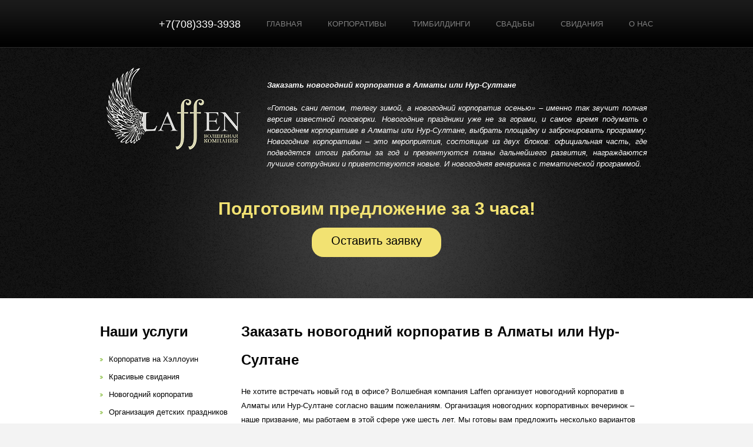

--- FILE ---
content_type: text/html; charset=UTF-8
request_url: https://laffen.kz/newyearscorporate/
body_size: 4801
content:
<!DOCTYPE html>
<html lang="ru">
<head>
<title>Организация новогоднего корпоратива в Алматы и Нур-Султане</title>
<meta charset="utf-8">
<meta name="viewport" content="width=device-width, initial-scale=1"><link rel="canonical" href="https://laffen.kz/newyearscorporate/" />
<meta name="author" content="Артём Киров" />
<meta name="keywords" content="новогодний корпоратив, новогодняя вечеринка, организация новогоднего корпоратива, организация новогодней вечеринки!" />
<meta name="description" content="«Готовь сани летом, телегу зимой, а новогодний корпоратив осенью» – именно так звучит полная весрия известной поговорки. Новогодние праздники уже не за горами, и самое время подумать о новогоднем корпоративе, выбрать площадку и забронировать программу. Новогодние корпоративы – это целевые мероприятия, состоящие из двух блоков: официальная часть, на которой подводятся итоги работы за год и презентуются планы дальнейшего развития, награждаются лучшие сотрудники и приветствуются новые. А также новогодняя вечеринка с тематической программой." />

<meta property="og:url" content="https://laffen.kz/newyearscorporate/" />
<meta property="og:title" content="Организация новогоднего корпоратива в Алматы и Нур-Султане" />
<meta property="og:description" content="«Готовь сани летом, телегу зимой, а новогодний корпоратив осенью» – именно так звучит полная весрия известной поговорки. Новогодние праздники уже не за горами, и самое время подумать о новогоднем корпоративе, выбрать площадку и забронировать программу. Новогодние корпоративы – это целевые мероприятия, состоящие из двух блоков: официальная часть, на которой подводятся итоги работы за год и презентуются планы дальнейшего развития, награждаются лучшие сотрудники и приветствуются новые. А также новогодняя вечеринка с тематической программой." />
<meta property="og:image" content="https://laffen.kz/pic/fblaffen.jpg" />
<meta property="og:locale" content="ru_KZ">
<link rel="stylesheet" href="../menu/css/reset.css" type="text/css" media="screen">
<link rel="stylesheet" href="../menu/css/style.css">
<link rel="stylesheet" href="../menu/css/grid.css" type="text/css" media="screen">
<link href="../pic/favicon.ico" rel="SHORTCUT ICON" />
<script src="../menu/js/jquery-1.8.3.min.js" type="text/javascript"></script>
<script type="text/javascript" >
$(function(){
var h=$(window).height(); //заносим высоту окна браузера в переменную
var w=$(window).width(); //заносим ширину окна браузера в переменную

 $.post( // краткий ajax запрос - post-запрос
          '../menu/ajax/clients.php', // страница обработчика отправленных данных
            {h1:h,w1:w}, // с индексом '1' - это переменные php,  без индекса - переменные js
             function (data){
                    $('#clients').html(data);
                    }
   );
  $.post( // краткий ajax запрос - post-запрос
          '../menu/ajax/slider.php', // страница обработчика отправленных данных
            {h1:h,w1:w}, // с индексом '1' - это переменные php,  без индекса - переменные js
             function (data){
                    $('#slider').html(data);
                    }
   );
  });</script>
<script src="../menu/js/cufon-yui.js" type="text/javascript"></script>
<script src="../menu/js/cufon-replace.js" type="text/javascript"></script>
<script src="../menu/js/ff-cash.js" type="text/javascript"></script>
<script type="text/javascript" src="../menu/js/jquery.easing.1.3.js"></script>
<script type="text/javascript" src="../menu/js/tms-0.3.js"></script>
<script type="text/javascript" src="../menu/js/tms_presets.js"></script>
<script src="../menu/js/jcarousellite_1.0.1.js" type="text/javascript"></script>
<script src="../menu/js/jquery.maskedinput.js" type="text/javascript"></script>
<script type="text/javascript">
		$(document).ready(function() {
			$('.carousel .jCarouselLite').jCarouselLite({
				btnNext: '.carousel .next',
				btnPrev: '.carousel .prev',
				speed: 600,
				easing: 'easeOutQuart',
				vertical: false,
				circular: false,
				visible: 4,
				start: 0,
				scroll: 1
			});
		});
	</script>
	<!--[if lt IE 8]>
    <div style="clear: both; text-align:center; position: relative;">
        <a href="http://windows.microsoft.com/en-US/internet-explorer/products/ie/home?ocid=ie6_countdown_bannercode">
        	<img src="http://storage.ie6countdown.com/assets/100/images/banners/warning_bar_0000_us.jpg" border="0" height="42" width="820" alt="You are using an outdated browser. For a faster, safer browsing experience, upgrade for free today." />
        </a>
    </div>
	<![endif]-->
    <!--[if lt IE 9]>
   		<script type="text/javascript" src="js/html5.js"></script>
        <link rel="stylesheet" href="css/ie.css" type="text/css" media="screen">
	<![endif]-->
</head>
<body id="page1">
<!--==============================header=================================-->
<header>
<div class="menu-row">
<div class="main">
<nav class="wrapper">
<ul class="menu">
<li><a class="tel" href="tel:+77083393938">+7(708)339-3938</a></li><li><a href="https://laffen.kz/">Главная</a></li><li><a href="https://laffen.kz/corporateparty/">Корпоративы</a></li><li><a href="https://laffen.kz/teambuilding/">Тимбилдинги</a></li><li><a href="https://laffen.kz/wedding/">Свадьбы</a></li><li><a href="https://laffen.kz/beautifuldates/">Свидания</a></li><li><a href="https://laffen.kz/about/">О нас</a></li></ul>
</nav>
</div></div>

<div class="row-bot">
<div class="row-bot-bg">
<div class="main">
<div class="wrapper p6"><pic>Заказать новогодний корпоратив в Алматы или Нур-Султане</pic>
<div class="mono">
<h1 style="float:none;">Заказать новогодний корпоратив в Алматы или Нур-Султане</h1><div>«Готовь сани летом, телегу зимой, а новогодний корпоратив осенью» &#150; именно так звучит полная версия известной поговорки. Новогодние праздники уже не за горами, и самое время подумать о новогоднем корпоративе в Алматы или Нур-Султане, выбрать площадку и забронировать программу. Новогодние корпоративы &#150; это мероприятия, состоящие из двух блоков: официальная часть, где подводятся итоги работы за год и презентуются планы дальнейшего развития, награждаются лучшие сотрудники и приветствуются новые. И новогодняя вечеринка с тематической программой.</div></div></div><div class="wrapper">
<div class="extra-wrap">
<div class="gold">Подготовим предложение за 3 часа!</div><div class="button-1" onclick="location.href='#win1'">Оставить заявку</div>
</div>
</div></div>
</div>
</div>
</header>
<!-- Модальное окно №1 -->
<a href="#x" class="overlay" id="win1"></a>
<div class="popup">
<div style="font-size: 34px;line-height: 1.23;font-family: Roboto,Arial,sans-serif;font-weight: 600;color: #000;margin:20px;">Мы не тратим Ваше время</div>
<div style="font-size: 22px;font-weight: 700;font-size: 22px;font-family: Roboto,Arial,sans-serif;opacity: 0.50;margin:20px;">Мы уже работаем над Вашим мероприятием</div>
<div class=""><div class="">
<form method="post">
<input type="tel" name="phone" id="phone" required placeholder="Your phone number">
<input type="hidden" name="url" value="/newyearscorporate/">
<input type="hidden" name="ip" value="3.148.252.245"><script>
$(function(){
$("#phone").mask("+9(999) 999-9999");
});
</script>
<div class=""><button type="submit" class="" style="color:#ffffff;background-color:#000000;border-radius:30px; -moz-border-radius:30px; -webkit-border-radius:30px;margin: 20px auto;text-align: center;width: 200px;height: 50px;    vertical-align: middle;font-size: 20px;padding: 10px;    cursor: pointer;">Оставить заявку</button></div></div></div>
</form>
<a class="close" title="Закрыть" href="#close"></a>
</div>

<!--==============================content================================-->
    <section id="content">
        <div class="main">
            <div class="container_12">
                <div class="wrapper">
                	<article class="grid_3"><h3 class="p1">Наши услуги</h3>
<ul class="list-1"><li><a href="https://laffen.kz/halloween/">Корпоратив на Хэллоуин</a></li><li><a href="https://laffen.kz/beautifuldates/">Красивые свидания</a></li><li><a href="https://laffen.kz/newyearscorporate/">Новогодний корпоратив</a></li><li><a href="https://laffen.kz/childrensparties/">Организация детских праздников</a></li><li><a href="https://laffen.kz/corporateparty/">Организация корпоратива</a></li><li><a href="https://laffen.kz/holidays/">Организация праздников</a></li><li><a href="https://laffen.kz/presentation/">Организация презентации</a></li><li><a href="https://laffen.kz/wedding/">Организация свадьбы</a></li><li><a href="https://laffen.kz/teambuilding/">Организация тимбилдинга</a></li><li><a href="https://laffen.kz/anofferofmarriage/">Предложение руки и сердца</a></li><li><a href="https://laffen.kz/themedparties/">Тематические вечеринки</a></li></ul></article>
<article class="grid_9"><h2>Заказать новогодний корпоратив в Алматы или Нур-Султане</h2><div class="wrapper indent-bot"><div>Не хотите встречать новый год в офисе? Волшебная компания Laffen организует новогодний корпоратив в Алматы или Нур-Султане согласно вашим пожеланиям. Организация новогодних корпоративных вечеринок &#150; наше призвание, мы работаем в этой сфере уже шесть лет. Мы готовы вам предложить несколько вариантов новогоднего корпоратива и встречи нового 2022 года. Обычно мы проводим новогодние корпоративы с середины декабря по середину января, но готовы рассмотреть и выходящие за эти рамки сроки.</div><div class="img"><img src="../pic/newyearscorporate/img1.jpg" alt="Новогодний корпоратив. Интерактивный шоу-балет.">
<div style="background: #777;padding: 0 20px;color: #fff;">Новогодний корпоратив. Интерактивный шоу-балет.</div></div>
<h2>Новогодний прайс</h2>
<table class="price">
<thead><tr><td>Работа агентства:</td><td colspan="2">Стоимость:</td></tr></thead>
<tbody>
<tr><td>Администрирование проекта (работа с подрядчиками и координация мероприятия)</td><td id="price1">50000</td><td><input type="checkbox" id="check1" checked disabled></td></tr>
<tr><td>Кастомизация мероприятия (разработка тематики по ТЗ заказчика)</td><td id="price2">50000</td><td><input type="checkbox" id="check2" onclick="updateResults()"></td></tr>
<tr><td>Локация (Подбор площадки, согласование меню)</td><td id="price3">50000</td><td><input type="checkbox" id="check3" onclick="updateResults()"></td></tr>
<tr><td colspan="3" class="h">Декор и оформление:</td></tr>
<tr><td>3D Фотозона (трёхмерная фотозона и промоперсонал в тематических костюмах)</td><td id="price4">300000</td><td><input name="photo" type="radio" id="check4" onclick="updateResults()"></td></tr>
<tr><td>3D Фотозона (трёхмерная фотозона)</td><td id="price5">200000</td><td><input name="photo" type="radio" id="check5" onclick="updateResults()"></td></tr>
<tr><td>Фотозона - Press Wall</td><td id="price6">100000</td><td><input name="photo" type="radio" id="check6" onclick="updateResults()" checked></td></tr>
<tr><td colspan="3" class="h">Встреча гостей:
<tr><td>Пирамида шампанского</td><td id="price7">80000</td><td><input type="checkbox" id="check7" onclick="updateResults()"></td></tr>
<tr><td>Коллективная картина (Пока гости собираются, им предлагается принять участие в создании картины по заранее подготовленному эскизу)</td><td id="price8">200000</td><td><input type="checkbox" id="check8" onclick="updateResults()"></td></tr>
<tr><td>Девушка-мольберт (девушка-ходулистка, играющая на скрипке, на платье которой гости могут нарисовать часть картины)</td><td id="price9">120000</td><td><input type="checkbox" id="check9" onclick="updateResults()"></td></tr>
<tr><td>Фотогалерея (фотогалерея по снимкам заказчика)</td><td id="price10">120000</td><td><input type="checkbox" id="check10" onclick="updateResults()"></td></tr>
<tr><td>Фотосъёмка</td><td id="price11">60000</td><td><input type="checkbox" id="check11" onclick="updateResults()"></td></tr>
<tr><td>Видеосъёмка</td><td id="price12">80000</td><td><input type="checkbox" id="check12" onclick="updateResults()"></td></tr>
<tr><td colspan="3" class="h">Техническое оснащение:</td></tr>
<tr><td>Аппаратура звук (6 кВт, техник по звуку, логистика)</td><td id="price13">150000</td><td><input type="checkbox" id="check13" onclick="updateResults()"></td></tr>
<tr><td>Аппартура свет (Комплект светового оборудования, техник по свету)</td><td id="price14">150000</td><td><input type="checkbox" id="check14" onclick="updateResults()"></td></tr>
<tr><td>Производство сцены (3*4 м)</td><td id="price15">120000</td><td><input type="checkbox" id="check15" onclick="updateResults()"></td></tr>
<tr><td colspan="3" class="h">Программа:</td></tr>
<tr><td>Ведущий + DJ</td><td id="price16">300000</td><td><input type="checkbox" id="check16" checked disabled></td></tr>
<tr><td>Live Band группа (3 сета по 30 минут, бэклайн)</td><td id="price17">450000</td><td><input type="checkbox" id="check17" onclick="updateResults()"></td></tr>
<tr><td>Интерактивный шоу-балет  (3 выхода по 15 минут)</td><td id="price18">200000</td><td><input type="checkbox" id="check18" checked disabled></td></tr>
<tr><td>Танцевальный шоу-балет (выход 10 минут)</td><td id="price19">80000</td><td><input type="checkbox" id="check19" onclick="updateResults()"></td></tr>
<tr><td>Световое Шоу (выход 10 минут)</td><td id="price20">150000</td><td><input type="checkbox" id="check20" onclick="updateResults()"></td></tr>
<tr><td>Поздравление дедушки Мороза и Снегурочки (программа 30 минут)</td><td id="price21">120000</td><td><input type="checkbox" id="check21" checked disabled></td></tr>
<tr><td class="h" colspan="3" style="text-align:right">Сумма: <span id="sum">770000</span> тенге</td></tr>
</tbody>
</table>

<div class="button-1" onclick="location.href='#win1'">Оставить заявку</div>

<script>
function updateResults(){
let sum = 0;
for (let i = 1; i < 22; i++) {
if (document.getElementById('check'+i).checked == true) {
let tmp = + document.getElementById('price'+i).innerHTML;
sum += tmp;
}
}
document.getElementById('sum').innerHTML = sum;
}
</script>

<h2>Ориентировочный тайминг новогоднего корпоратива</h2>
<div>0:00-1:00 Встреча гостей</div>
<div>1:00-1:10 Приветственное слово руководства</div>
<div>1:10-1:30 Награждение сотрудников, презентация итогов</div>
<div>1:30-1:40 Торжественное открытие вечера, (Работа ведущего/Шоу)</div>
<div>1:40-2:00 Первое горячее, работа Группы/Музыкальный блок</div>
<div>2:00-2:10 Застольные игры/Шоу</div>
<div>2:10-2:30 Конкурсный блок ведущего</div>
<div>2:30-2:50 Второе горячее, работа Группы/Музыкальный блок</div>
<div>2:50-3:00 Шоу</div>
<div>3:00-3:30 Конкурсная программа</div>
<div>3:30-4:00 Программа деда Мороза и Снегурочки</div>
<div>4:00-4:30 Десерт/Музыкальный блок &#150; выход в караоке/танцевальную часть</div></div></article>
</div>
</div>
</div>
</section>
<aside id="clients"></aside><footer>
<!-- Yandex.Metrika counter -->
<script type="text/javascript" >
   (function(m,e,t,r,i,k,a){m[i]=m[i]||function(){(m[i].a=m[i].a||[]).push(arguments)};
   m[i].l=1*new Date();k=e.createElement(t),a=e.getElementsByTagName(t)[0],k.async=1,k.src=r,a.parentNode.insertBefore(k,a)})
   (window, document, "script", "https://mc.yandex.ru/metrika/tag.js", "ym");

   ym(84936685, "init", {
        clickmap:true,
        trackLinks:true,
        accurateTrackBounce:true,
        webvisor:true
   });
</script>
<noscript><div><img src="https://mc.yandex.ru/watch/84936685" style="position:absolute; left:-9999px;" alt="" /></div></noscript>
<!-- /Yandex.Metrika counter --></footer>
</body>
</html>

--- FILE ---
content_type: text/html; charset=UTF-8
request_url: https://laffen.kz/menu/ajax/clients.php
body_size: 498
content:
<script type="text/javascript">
		$(document).ready(function() {
			$('.carousel .jCarouselLite').jCarouselLite({
				btnNext: '.carousel .next',
				btnPrev: '.carousel .prev',
				speed: 600,
				easing: 'easeOutQuart',
				vertical: false,
				circular: false,
				visible: 4,
				start: 0,
				scroll: 1
			});
		});
	</script><!--==============================clients================================--><div class="carousel">
<a class="prev"></a>
<a class="next"></a>
<div class="carousel-container">
<h3>Наши клиенты</h3>
<div class="jCarouselLite">
<ul class="carousel-list"><li><div class="img-border"><a href="../../about/#halykbank" title="Халык банк"><img src="../../pic/clients/halykbank.jpg" alt="Халык банк"></a></div></li><li><div class="img-border"><a href="../../about/#alina" title="Alina групп"><img src="../../pic/clients/alina.jpg" alt="Alina групп"></a></div></li><li><div class="img-border"><a href="../../about/#efeskz" title="Ефес"><img src="../../pic/clients/efeskz.jpg" alt="Ефес"></a></div></li><li><div class="img-border"><a href="../../about/#kcell" title="Ксел"><img src="../../pic/clients/kcell.jpg" alt="Ксел"></a></div></li><li><div class="img-border"><a href="../../about/#audi" title="Ауди"><img src="../../pic/clients/audi.jpg" alt="Ауди"></a></div></li><li><div class="img-border"><a href="../../about/#pepsiko" title="ПепсиКо"><img src="../../pic/clients/pepsiko.jpg" alt="ПепсиКо"></a></div></li><li><div class="img-border"><a href="../../about/#altynalmas" title="Алтын алмас"><img src="../../pic/clients/altynalmas.jpg" alt="Алтын алмас"></a></div></li><li><div class="img-border"><a href="../../about/#oriflame" title="Орифлэйм"><img src="../../pic/clients/oriflame.jpg" alt="Орифлэйм"></a></div></li><li><div class="img-border"><a href="../../about/#philipmorris" title="Филип Моррис"><img src="../../pic/clients/philipmorris.jpg" alt="Филип Моррис"></a></div></li><li><div class="img-border"><a href="../../about/#aportmall" title="Молл Апорт"><img src="../../pic/clients/aportmall.jpg" alt="Молл Апорт"></a></div></li></ul></div></div></div>

--- FILE ---
content_type: text/html; charset=UTF-8
request_url: https://laffen.kz/menu/ajax/slider.php
body_size: 4
content:
<div class="slider">
<ul class="items">
<li><img src="images/slider-img1.jpg" alt=""></li>
<li><img src="images/slider-img2.jpg" alt=""></li>
<li><img src="images/slider-img3.jpg" alt=""></li>
<li><img src="images/slider-img4.jpg" alt=""></li>
</ul>
</div>

--- FILE ---
content_type: text/css
request_url: https://laffen.kz/menu/css/style.css
body_size: 4128
content:
/* Getting the new tags to behave */
article, aside, audio, canvas, command, datalist, details, embed, figcaption, figure, footer, header, hgroup, keygen, meter, nav, output, progress, section, source, video {display:block;}
mark, rp, rt, ruby, summary, time {display:inline;}

.menu-row {
	width:100%;
	background:url(../../images/menu-row.gif) center top repeat-x #000;
	border-bottom:1px solid #2b2b2b;
}

table.price > tbody > tr > td.h, table.price > thead > tr > td {background-color: gray;color: #fff;padding: 0 20px;font-weight: bold;}

@media screen and (min-width: 600px) { /* ������� */

/* Global properties ======================================================== */
html {width:100%;}

body {font-family:Arial, Helvetica, sans-serif;font-size:100%; color:#030303;min-width:1060px;background:#f3f3f3;}
.ic {border:0;float:right;background:#fff;color:#f00;width:50%;line-height:10px;font-size:10px;margin:-220% 0 0 0;overflow:hidden;padding:0}
.bg {width:100%; background:url(../../images/bg-top.jpg) center 0 no-repeat;}

div.img {margin:20px 0;}

.mono {color: #ffffff;margin: 25px 20px 0 0;font-style: italic;font-size: 100%;text-align: justify;line-height: 1.5;font-family: Roboto,Arial,sans-serif;font-weight: 300;}

#phone {color:#000000;border: 1px solid #595008;height: 56px;background-color: transparent;padding: 0 20px;line-height: 1.33;max-width: 460px;width: 460px;font-size:200%;}

.main {
	width:960px;
	padding:0;
	margin:0 auto;
	font-size:13px;
	line-height:24px;
}

a {color:#7dba14; outline:none;}
a:hover {text-decoration:none;}

.col-1, .col-2 {float:left; width:222px;}
.col-1 {margin-right:17px;}
.column-1, .column-2 {float:left; width:284px;}
.column-1 {margin-right:37px;}

.wrapper {width:100%; overflow:hidden;}
.extra-wrap {overflow:hidden;}

p {margin-bottom:18px;}
.p0 {margin-bottom:0px;}
.p1 {margin-bottom:8px;}
.p2 {margin-bottom:15px;}
.p3 {margin-bottom:30px;}
.p4 {margin-bottom:40px;}
.p5 {margin-bottom:50px;}
.p6 {margin-bottom:55px;}

.reg {text-transform:uppercase;}

.fleft {float:left;}
.fright {float:right;}

.alignright {text-align:right;}
.aligncenter {text-align:center;}

.it {font-style:italic;}

.color-1 {color:#fff;}
.color-2 {color:#000;}
.color-3 {color:#7dba14;}

.img-border2 {
	padding:10px;
	border:1px solid #ececec;
	background:#fff;
	border-radius:6px;
	float:left;
}

/*********************************boxes**********************************/
.indent-top {padding-top:20px;}
.indent-left {padding-left:15px;}
.indent-left2 {padding-left:30px;}
.indent-right {padding-right:50px;}

.indent-bot {margin-bottom:20px;}
.indent-bot2 {margin-bottom:30px;}
.indent-bot3 {margin-bottom:45px;}

.prev-indent-bot {margin-bottom:10px;}
.img-indent-bot {margin-bottom:25px;}
.margin-bot {margin-bottom:35px;}

.img-indent {float:left; margin:0 20px 0px 0;}
.img-indent2 {float:left; margin:0 11px;}
.img-indent-r {float:right; margin:0 0px 0px 40px;}

.buttons a:hover {cursor:pointer;}

.menu li a,
.list-1 li a,
.list-2 li a,
.link,
.button,
pic {text-decoration:none;}

/*********************************header*************************************/
header {
	width:100%;
	position:relative;
	z-index:2;
}

.row-bot {
	width:100%;
	background:url(../../images/row-bot-tail.gif) center top repeat;
}
.row-bot-bg {
	width:100%;
	padding:10px 0 55px;
	background:url(../../images/row-bot-bg.jpg) center top no-repeat;
}
#page1 .row-bot-bg {padding:10px 0 50px;}

h1 {
	padding:19px 32px 0 10px;
	margin: 20px 0;
}
	pic {
		display:block;
		float:left;
		margin: 20px;
		width:254px;
		height:143px;
		text-indent:-9999em;
		background:url(../../images/logo.png) 0 0 no-repeat;
	}

h2, h3 {
	font-size:24px;
	line-height:2em;
	margin-bottom:18px;
}

/***** menu *****/
.menu {
	padding:28px 10px 26px 0;
	float:right;
}
.menu li {
	float:left;
	position:relative;
	padding-left:44px;
}
.menu li a {
	display:inline-block;
	font-size:13px;
	line-height:2em;
	color:#808080;
	text-transform:uppercase;
}
.menu li a.active,
.menu > li > a:hover {color:#fff;}

.menu li a.tel {color:#fff;font-size:18px;line-height: 0.7cm;}

/***** slider *****/
.slider-wrapper {
	width:920px;
	height:347px;
	padding:10px;
	margin:0 auto 34px;
	position:relative;
	overflow:hidden;
	background:url(../../images/slider-bg.png) 0 0 no-repeat;
}
.slider {
	width:920px;
	height:347px;
}
.items {display:none;}

/*********************************content*************************************/
#content {
	width:100%;
	padding:33px 0 50px;
	background:#fff;
	position:relative;
	z-index:1;
}
#page4 #content {background:url(../../images/content-tail.gif) center top repeat-x #fff;}

.spacer-1 {
	width:100%;
	background:url(../../images/pic-1.gif) 217px 0 repeat-y;
}


h6 {color:#000;}

.border-bot {
	width:100%;
	padding-bottom:22px;
	background:url(../../images/pic-2.gif) 0 bottom repeat-x;
}

.box {
	width:100%;
	background:url(../../images/box-tail.gif) 0 0 repeat-x;
}

.button {
	display:inline-block;
	padding:9px 28px 2px 20px;
	color:#fff;
	background:url(../../images/button-tail.gif) 0 0 repeat-x #498f06;
	cursor:pointer;
	border-radius:6px;
}
	.button span {
		display:inline-block;
		font-size:13px;
		line-height:1.23em;
		font-weight:bold;
		padding-left:14px;
		background:url(../../images/marker-2.gif) 0 7px no-repeat;
	}
.button:hover {background:#498f06;}

.list-1 li {
	line-height:18px;
	padding:6px 0 6px 15px;
	background:url(../../images/marker-1.gif) 0 13px no-repeat;
}
	.list-1 li a {
		display:inline-block;
		color:#030303;
	}
	.list-1 li a:hover {color:#68ab0b; text-decoration:underline;}

.list-2 li {
	font-size:14px;
	line-height:24px;
	padding:0px;
	background:url(../../images/pic-1.gif) 0 bottom repeat-x;
}
	.list-2 li a {
		display:block;
		color:#1799cf;
		padding-left:12px;
		background:url(../../images/marker-1.gif) 0 10px no-repeat;
	}
	.list-2 li a:hover {color:#fff;}
	.list-2 .last-item {background:none;}

.link {color:#030303;}
.link:hover {text-decoration:underline;}

.link-1 {
	display:inline-block;
	color:#fff;
	text-decoration:none;
}
.link-1:hover {color:#7dba14;}

.link-2 {color:#030303; font-weight:bold;}
.link-2:hover {text-decoration:none;}

.gold {display:block;font-size: 30px;font-weight: 700;text-align: center;color: #f2e272;font-family: Roboto,Arial,sans-serif;}
.button-1, .button-2 {background-color: #f2e272;margin: 20px auto;text-align: center;width: 200px;height: 30px;border-radius: 20px;vertical-align: middle;font-size: 20px;padding: 10px;cursor: pointer;color:#000;}

.text-1 {text-align: center;font-size:16px;line-height:30px;color:#ffffff;padding:5px;font-style: italic;}
.text-2 {
	display:block;
	font-size:24px;
	line-height:2em;
	color:#498f06;
}
	.text-2 strong {
		display:block;
		margin-top:-18px;
	}

dl span {float:left; width:96px; font-weight:bold}

/*********************************aside*************************************/
aside {
	width:100%;
	padding:34px 0 60px;
}
/***** carousel *****/
.carousel {
	position:relative;
	overflow:hidden;
	width:1060px;
	min-height:220px;
	margin:0 auto;
}
.carousel-container {
	width:942px;
	margin:0 auto;
}
.jCarouselLite {width:100% !important;}
.carousel .prev,
.carousel .next {
	display:block;
	width:39px;
	height:39px;
	text-indent:-9999em;
	cursor:pointer;
	position:absolute;
	top:126px;
	z-index:99;
}
.carousel .prev {left:0; background:url(../../images/carousel-prev.png) 0 0 no-repeat;}
.carousel .next {right:0; background:url(../../images/carousel-next.png) 0 0 no-repeat;}
.carousel .next:hover,
.carousel .prev:hover {cursor:pointer;}
.carousel-list li {
	width:222px;
	height:159px;
	margin-right:18px;
}

.img-border {
	padding:11px;
	background:url(../../images/img-border.png) 0 0 no-repeat;
}

/* -- gallery  begin --*/
#gallery {
	width:1060px;
	height:882px;
	margin:0 auto;
	position:relative;
	overflow:hidden;
}
#js {
	position:relative;
	width:940px;
	margin:0 auto;
	font-size:14px;
	line-height:25px;
}
 div.content {
	/* The display of content is enabled using jQuery so that the slideshow content won't display unless javascript is enabled. */
	display: none;
	width: 410px;
	height: 340px;
	overflow: hidden;
}
 div.content img {
	position: relative;
	z-index: 2;
}
 div.content a, div.navigation a {

}
 div.content a:focus, div.content a:hover, div.content a:active {

}
 div.controls {
	 position:relative;
}
 div.controls a {
	padding: 0px;
}
 div.ss-controls {
	float: left;
	display:none;
}
 div.nav-controls {
	width:100%;
	height:27px;
	position:absolute;
	left:0;
	bottom:56px;
}
div.nav-controls a.prev {
	display:block;
	width:39px;
	height:39px;
	background:url(../../images/carousel-prev.png) 0 0 no-repeat;
	text-indent:-9999em;
	cursor:pointer;
	position:absolute;
	top:-583px;
	left:0;
	z-index:99;
}
div.nav-controls a.next {
	display:block;
	width:39px;
	height:39px;
	background:url(../../images/carousel-next.png) 0 0 no-repeat;
	text-indent:-9999em;
	cursor:pointer;
	position:absolute;
	top:-583px;
	right:0;
	z-index:99;
}
div.nav-controls a.prev:hover,
div.nav-controls a.next:hover {cursor:pointer;}
 div.slideshow-container {
	position: relative;
	height: 370px; /* This should be set to be at least the height of the largest image in the slideshow */
	z-index:1;
	width:940px;
	margin:0 auto;

}

 div.slideshow {
}
div.caption {
	width:100%;
	height:100%;
}
 div.slideshow span.image-wrapper {
	display: block;
	width: 920px;
	height: 347px;
	background:url(../../images/img-border2.jpg) 0 0 no-repeat;
	position:absolute;
	left:0;
	top:0;
	margin:0;
	padding:11px;
}
 div.slideshow a.advance-link {
	display: block;
	margin: 0;
	font-size:0;
	line-height:0;
	text-decoration:none;
}
 div.slideshow a.advance-link:hover, div.slideshow a.advance-link:active, div.slideshow a.advance-link:visited {
	text-decoration: none;
}
 div.download {
	float: right;
}
 div.caption-container {
	 float:right;
	 width: 270px;
	 height: 620px;
	 position:relative;
}
 span.image-caption {
	display: block;
	position: absolute;
	width: 100%;
	height: 100%;
	top: 0px;
	left: 0;
	z-index:10;
	background:#fff;
}
 div#thumbs {
	padding: 0;
	margin:0 auto 111px;
	width:940px;
}
 ul.thumbs {
	padding: 0 0 0 0;
	width:100%;
	overflow:hidden;
	position:relative;
}
 ul.thumbs li {
	float:left;
	margin-right:17px;
	margin-bottom:18px;
	width:200px;
	height:137px;
	padding:11px;
	background:url(../../images/img-border.png) 0 0 no-repeat;
}
ul.thumbs li.last {margin-right:0;}
ul.thumbs li.last2 {margin-bottom:0;}
ul.thumbs li.last3 {margin:0;}
	 ul.thumbs li span {
		 display:block;
		 font-size:15px;
		 line-height:1.2em;
		 color:#f9f9f9;
		 text-transform:uppercase;
		 font-weight:bold;
	}
 a.thumb {
	 display:block;
}
 a.thumb:focus {
	outline: none;
}
#controls {
	width:100%;
}

 div.pagination {
	clear: both;
	text-align:center;
	position:relative;
	z-index:10;
}
 div.top.pagination {
	display:none;
}
 div.navigation div.bottom {
	 display:none;
}
 div.pagination a, div.pagination span.current, div.pagination span.ellipsis {
	padding:0 4px;
	font-weight:bold;
	color:#fff;
}
 div.pagination a:hover {
	text-decoration: none;
	color:#ffeaa8;
}
 div.pagination span.current {
	color:#ffeaa8;
}
 div.pagination span.ellipsis {
	border: none;
	padding: 5px 0 3px 2px;
}
/* -- gallery end --*/

/***** contact form *****/
#contact-form {
	display:block;
	width:100%;
}
	#contact-form label {
		display:block;
		height:40px;
		overflow:hidden;
	}
	#contact-form input {
		float:left;
		width:265px;
		font-size:12px;
		line-height:1.25em;
		color:#030303;
		padding:8px 10px;
		margin:0;
		font-family:Arial, Helvetica, sans-serif;
		border:1px solid #ebebeb;
		background:#fff;
		outline:none;
	}
	#contact-form textarea {
		float:left;
		height:196px;
		width:505px;
		font-size:12px;
		line-height:1.25em;
		color:#030303;
		padding:5px 10px;
		margin:0;
		font-family:Arial, Helvetica, sans-serif;
		border:1px solid #ebebeb;
		background:#fff;
		overflow:auto;
		outline:none;
	}
.text-form {
	float:left;
	display:block;
	font-size:13px;
	line-height:32px;
	width:93px;
	color:#030303;
	font-family:Arial, Helvetica, sans-serif;
}

.buttons {padding:8px 0 0 0; text-align:right;}
.buttons a {margin-left:6px;}

/****************************footer************************/
footer {
	width:100%;
}

.list-services {
	padding:0;
}
	.list-services li {
		float:left;
		padding:0 0 0 10px;
	}


	/* ������� ����� ����, ���������� � ���������� ���� */
.overlay {
top: 0;
right: 0;
bottom: 0;
left: 0;
z-index: 10;
display: none;
/* ��� ���������� */
background-color: rgba(0, 0, 0, 0.65);
position: fixed; /* ������������� ���������������� */
cursor: default; /* ��� ������� */
}

/* ���������� ���� ���������� */
.overlay:target {
display: block;
z-index: 100;
}

/* ����� ���������� ���� */
.popup {
top: -100%;
right: 0;
left: 50%;
font-size: 14px;
z-index: 101;
margin: 0;
width: 85%;
min-width: 320px;
max-width: 600px;
/* ������������� ����������������, ���� ��������� ��� ��������� */
position: fixed;
padding: 15px;
border: 1px solid #383838;
background: #f2e272;
text-align:center;
/* ���������� ����� */
-webkit-border-radius: 4px;
-moz-border-radius: 4px;
-ms-border-radius: 4px;
border-radius: 4px;
font: 14px/18px 'Tahoma', Arial, sans-serif;
/* ������� ���� */
-webkit-box-shadow: 0 15px 20px rgba(0,0,0,.22),0 19px 60px rgba(0,0,0,.3);
-moz-box-shadow: 0 15px 20px rgba(0,0,0,.22),0 19px 60px rgba(0,0,0,.3);
-ms-box-shadow: 0 15px 20px rgba(0,0,0,.22),0 19px 60px rgba(0,0,0,.3);
box-shadow: 0 15px 20px rgba(0,0,0,.22),0 19px 60px rgba(0,0,0,.3);
-webkit-transform: translate(-50%, -500%);
-ms-transform: translate(-50%, -500%);
-o-transform: translate(-50%, -500%);
transform: translate(-50%, -500%);
-webkit-transition: -webkit-transform 0.6s ease-out;
-moz-transition: -moz-transform 0.6s ease-out;
-o-transition: -o-transform 0.6s ease-out;
transition: transform 0.6s ease-out;
}

/* ���������� ��������� ���� */
.overlay:target+.popup {
-webkit-transform: translate(-50%, 0);
-ms-transform: translate(-50%, 0);
-o-transform: translate(-50%, 0);
transform: translate(-50%, 0);
top: 20%;
}

/* ��������� ������ �������� */
.close {
top: -10px;
right: -10px;
width: 20px;
height: 20px;
position: absolute;
padding: 0;
border: 2px solid #ccc;
-webkit-border-radius: 15px;
-moz-border-radius: 15px;
-ms-border-radius: 15px;
-o-border-radius: 15px;
border-radius: 15px;
background-color: rgba(61, 61, 61, 0.8);
-webkit-box-shadow: 0px 0px 10px #000;
-moz-box-shadow: 0px 0px 10px #000;
box-shadow: 0px 0px 10px #000;
text-align: center;
text-decoration: none;
font: 13px/20px 'Tahoma', Arial, sans-serif;
font-weight: bold;
-webkit-transition: all ease .8s;
-moz-transition: all ease .8s;
-ms-transition: all ease .8s;
-o-transition: all ease .8s;
transition: all ease .8s;
}

.close:before {
color: rgba(255, 255, 255, 0.9);
content: "X";
text-shadow: 0 -1px rgba(0, 0, 0, 0.9);
font-size: 12px;
}

.close:hover {
background-color: rgba(252, 20, 0, 0.8);
-webkit-transform: rotate(360deg);
-moz-transform: rotate(360deg);
-ms-transform: rotate(360deg);
-o-transform: rotate(360deg);
transform: rotate(360deg);
}
article.grid_9 > div > ul {padding:0 0 0 20px;list-style: circle;}
div > ul > li {background:none;}
}

@media screen and (max-width: 599px) {.indent-bot > div, .indent-bot > ul {margin: 0 20px;}
nav.wrapper > ul > li > a {color:#fff;font-size: 20pt;}
nav.wrapper > ul > li:first-child {margin:10px 0;}
nav.wrapper > ul > li:first-child > a {font-size: 25pt;}
a.tel {font-weight:700;}
h1 {margin: 0 auto 10px auto;}
h2, h3 {margin: 10px auto;font-family: Roboto,Arial,sans-serif;font-size: 20pt;}
pic {display:block;margin: 10px auto;width: 232px;height:143px;text-indent:-9999em;background:url(../../images/logo.png) 0 0 no-repeat;}
table.price {margin: 0 10px 30px;}

.p6 > div{text-align: center;}
.mono {;color: #ffffff;margin: 0 15px 15px 15px;font-style: italic;font-size: 100%;line-height: 1.5;font-family: Roboto,Arial,sans-serif;font-weight: 300;}
.mono > div, .indent-bot > div, .indent-bot > ul, .img-indent-bot, .link-2 {text-align: justify;}

.menu {margin: 10px 0;}
ul.list-1 > li {margin: 5px 0;}
ul.list-1 > li > a {font-size: 16pt;display: inline-block;color: #030303;}
div.img > img {max-width: 90vw;margin: 10px 0 0 0;}

.button {
	display:inline-block;
	padding:9px 20px;
	color:#fff;
	background:url(../../images/button-tail.gif) 0 0 repeat-x #498f06;
	cursor:pointer;
	border-radius:6px;
}


.wrapper {width:100%; overflow:hidden;text-align: center;}
.extra-wrap {overflow:hidden;margin:20px 0 0 0;}
.gold {display:block;font-size: 30px;font-weight: 700;text-align: center;color: #f2e272;font-family: Roboto,Arial,sans-serif;}
div.button-1 {background-color: #f2e272;margin: 20px auto;text-align: center;width: 200px;height: 30px;border-radius: 20px;vertical-align: middle;font-size: 20px;padding: 10px;cursor: pointer;}
.button-2 {background-color: #f2e272;margin: 10px auto;text-align: center;width: 166px;height: 20px;border-radius: 10px;vertical-align: middle;font-size: 18px;padding: 10px;cursor: pointer;color:#000;}

.row-bot {
	width:100%;
	background:url(../../images/row-bot-tail.gif) center top repeat;
}
.row-bot-bg {
	width:100%;
	padding:10px 0 55px;
	background:url(../../images/row-bot-bg.jpg) center top no-repeat;
}
#page1 .row-bot-bg {padding:10px 0 50px;}

	/* ������� ����� ����, ���������� � ���������� ���� */
.overlay {
top: 0;
right: 0;
bottom: 0;
left: 0;
z-index: 10;
display: none;
/* ��� ���������� */
background-color: rgba(0, 0, 0, 0.65);
position: fixed; /* ������������� ���������������� */
cursor: default; /* ��� ������� */
}

/* ���������� ���� ���������� */
.overlay:target {
display: block;
z-index: 100;
}

/* ����� ���������� ���� */
.popup {
top: -100%;
right: 0;
left: 50%;
font-size: 14px;
z-index: 101;
margin: 0;
width: 85%;
min-width: 120px;
max-width: 300px;
/* ������������� ����������������, ���� ��������� ��� ��������� */
position: fixed;
padding: 15px;
border: 1px solid #383838;
background: #f2e272;
text-align:center;
/* ���������� ����� */
-webkit-border-radius: 4px;
-moz-border-radius: 4px;
-ms-border-radius: 4px;
border-radius: 4px;
font: 14px/18px 'Tahoma', Arial, sans-serif;
/* ������� ���� */
-webkit-box-shadow: 0 15px 20px rgba(0,0,0,.22),0 19px 60px rgba(0,0,0,.3);
-moz-box-shadow: 0 15px 20px rgba(0,0,0,.22),0 19px 60px rgba(0,0,0,.3);
-ms-box-shadow: 0 15px 20px rgba(0,0,0,.22),0 19px 60px rgba(0,0,0,.3);
box-shadow: 0 15px 20px rgba(0,0,0,.22),0 19px 60px rgba(0,0,0,.3);
-webkit-transform: translate(-50%, -500%);
-ms-transform: translate(-50%, -500%);
-o-transform: translate(-50%, -500%);
transform: translate(-50%, -500%);
-webkit-transition: -webkit-transform 0.6s ease-out;
-moz-transition: -moz-transform 0.6s ease-out;
-o-transition: -o-transform 0.6s ease-out;
transition: transform 0.6s ease-out;
}

/* ���������� ��������� ���� */
.overlay:target+.popup {
-webkit-transform: translate(-50%, 0);
-ms-transform: translate(-50%, 0);
-o-transform: translate(-50%, 0);
transform: translate(-50%, 0);
top: 20%;
}

/* ��������� ������ �������� */
.close {
top: -10px;
right: -10px;
width: 20px;
height: 20px;
position: absolute;
padding: 0;
border: 2px solid #ccc;
-webkit-border-radius: 15px;
-moz-border-radius: 15px;
-ms-border-radius: 15px;
-o-border-radius: 15px;
border-radius: 15px;
background-color: rgba(61, 61, 61, 0.8);
-webkit-box-shadow: 0px 0px 10px #000;
-moz-box-shadow: 0px 0px 10px #000;
box-shadow: 0px 0px 10px #000;
text-align: center;
text-decoration: none;
font: 13px/20px 'Tahoma', Arial, sans-serif;
font-weight: bold;
-webkit-transition: all ease .8s;
-moz-transition: all ease .8s;
-ms-transition: all ease .8s;
-o-transition: all ease .8s;
transition: all ease .8s;
}

.close:before {
color: rgba(255, 255, 255, 0.9);
content: "X";
text-shadow: 0 -1px rgba(0, 0, 0, 0.9);
font-size: 12px;
}

.close:hover {
background-color: rgba(252, 20, 0, 0.8);
-webkit-transform: rotate(360deg);
-moz-transform: rotate(360deg);
-ms-transform: rotate(360deg);
-o-transform: rotate(360deg);
transform: rotate(360deg);
}
article.grid_9 > div > ul {padding:0 0 0 20px;list-style: circle;}
div > ul > li {background:none;}
}

--- FILE ---
content_type: application/javascript
request_url: https://laffen.kz/menu/js/cufon-replace.js
body_size: 16
content:
Cufon.replace('.menu a', { fontFamily: 'Kozuka Gothic Pro OpenType M', hover:true });
Cufon.replace('h2, h3, .text-2', { fontFamily: 'Kozuka Gothic Pro OpenType L', hover:true });
Cufon.replace('.text-1', { fontFamily: 'Kozuka Gothic Pro OpenType L', textShadow:'0 0 #7f7f7f', hover:true });